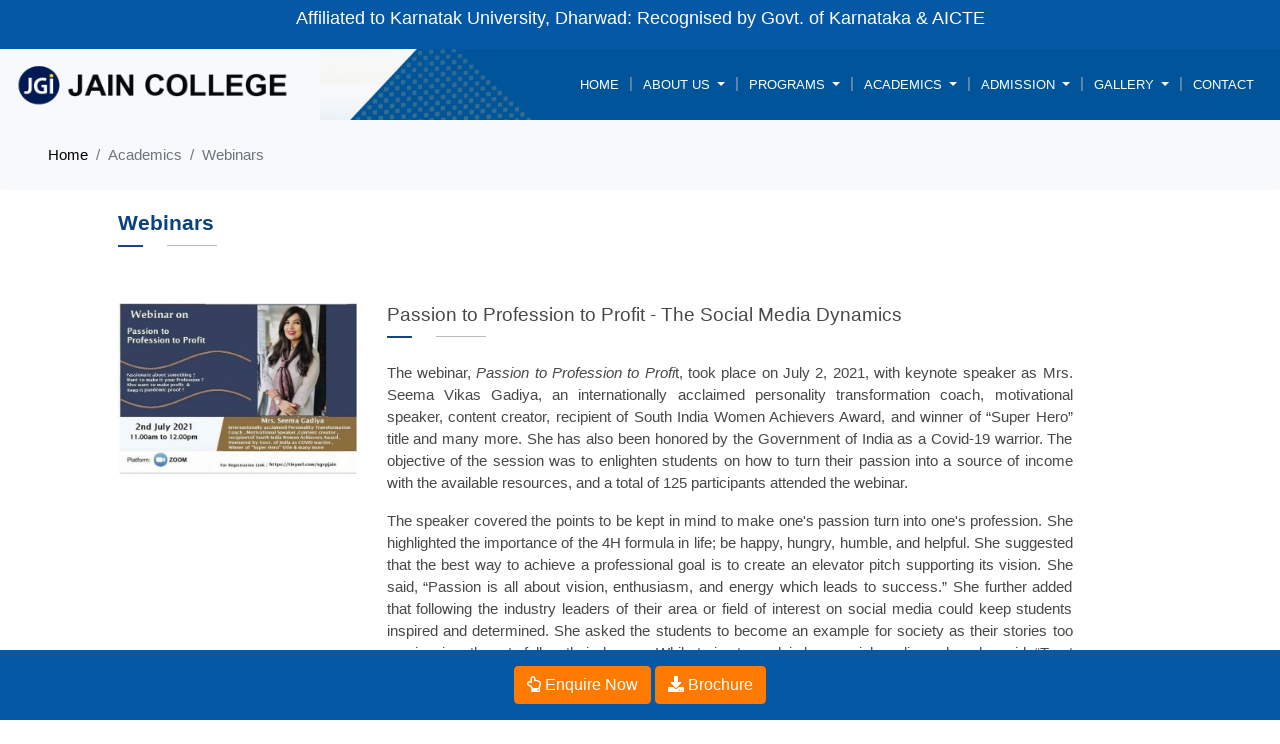

--- FILE ---
content_type: text/html; charset=UTF-8
request_url: https://hbl.jaincollege.ac.in/webinars.php
body_size: 32283
content:
<!DOCTYPE html>
<html lang="en">
  <head>
    <!doctype html>
<html lang="en">
<head>
<title>Webinars at Jain College Hubli</title>
<meta name="description" content="Engage with insightful webinars at Jain College Hubli, enriching knowledge and fostering a culture of continuous learning.">
<meta charset="utf-8">
<meta http-equiv="X-UA-Compatible" content="IE=edge">
<meta name="Robots" content="index,follow" />
<meta name="Googlebot" content="index, follow" /> 
<meta content="All" name="audience" />
<meta name="author" content="Jain College Bangalore"/>
<meta content="1 days" name="revisit-after" />
<meta name="coverage" content="Worldwide"/>
<meta name="distribution" content="Global"/>
<meta name="geo.region" content="IN-KA" />
<meta name="geo.placename" content="Hubli" />
<meta itemprop="name" content="Webinars at Jain College Hubli">
<meta itemprop="description" content="Engage with insightful webinars at Jain College Hubli, enriching knowledge and fostering a culture of continuous learning.">
<meta itemprop="image" content="">
<meta name="twitter:card" content="summary_large_image">
<meta name="twitter:site" content="@JUBangalore">
<meta name="twitter:title" content="Webinars at Jain College Hubli">
<meta name="twitter:description" content="Engage with insightful webinars at Jain College Hubli, enriching knowledge and fostering a culture of continuous learning.">
<meta name="twitter:creator" content="@website">
<meta name="twitter:image" content="">
<meta property="fb:app_id" content="363733850645648" />
<meta property="og:title" content="Webinars at Jain College Hubli" />
<meta property="og:type" content="website" />
<meta property="og:url" content="https://hbl.jaincollege.ac.in/webinars.php" />
<meta property="og:image" content="" />
<meta property="og:description" content="Engage with insightful webinars at Jain College Hubli, enriching knowledge and fostering a culture of continuous learning." />
<meta property="og:site_name" content="Site Name, i.e. Jain College"/>
<meta name="viewport" content="width=device-width, initial-scale=1.0">
<link rel="alternate" href="https://hbl.jaincollege.ac.in/webinars.php" hreflang="x-default" />
<link rel="canonical" href="https://hbl.jaincollege.ac.in/webinars.php">
<link rel="icon" href="https://jgi-design-live.s3.amazonaws.com/favicon/favicon.png" type="image/x-icon">     
<!-- Google tag (gtag.js) -->
<script async src="https://www.googletagmanager.com/gtag/js?id=G-670NE9G4TK"></script>
<script>
  window.dataLayer = window.dataLayer || [];
  function gtag(){dataLayer.push(arguments);}
  gtag('js', new Date());

  gtag('config', 'G-670NE9G4TK');
</script>


    <link rel="stylesheet" href="https://hbl.jaincollege.ac.in/css/reset.css">
<link rel="stylesheet" href="https://hbl.jaincollege.ac.in/css/bootstrap.min.css">
<link rel="stylesheet" href="https://use.fontawesome.com/releases/v5.0.13/css/all.css" media="all" />
<link rel="stylesheet" href="https://hbl.jaincollege.ac.in/css/newcss.css">
  </head>
  <body>
   
<meta name="viewport" content="width=device-width, initial-scale=1, shrink-to-fit=no">
<style type="text/css">
  @media (min-width: 992px){
    .dropdown-menu .dropdown-toggle:after{
      border-top: .3em solid transparent;
        border-right: 0;
        border-bottom: .3em solid transparent;
        border-left: .3em solid;
    }

    .dropdown-menu .dropdown-menu{
      margin-left:0; margin-right: 0;
    }

    .dropdown-menu li{
      position: relative;
    }
    .nav-item .submenu{ 
      display: none;
      position: absolute;
      left:100%; top:-7px;
    }
    .nav-item .submenu-left{ 
      right:100%; left:auto;
    }

    .dropdown-menu > li:hover{ background-color: #f1f1f1 }
    .dropdown-menu > li:hover > .submenu{
      display: block;
    }
  }

  .enq-click-button {
    position: fixed;
    right: 2px;
    cursor:pointer;
    bottom: 110px;
    z-index: 9998;
    width: 100px;
    font-weight:600 !important;
    height: 40px;
    z-index: 1000;
    color: #05233c!important;
    background: #4ab5ff;
    border-radius: 10%;
    box-shadow: 0 3px 7px rgba(0,0,0,.2);
    backface-visibility: hidden;
    font-size: 15px;
    line-height: 1.428571429;
    box-sizing: border-box;
    border-color: transparent;
}
.qc-icon {
        position: fixed;
        right: 0;
        top: 55%;
        z-index: 100;
    }
    .qc-icon1 {
        position: fixed;
        right: 0;
        top: 39%;
        z-index: 100;
    }
</style>


<section style="background:#0558a5;padding:5px 0px 1px 0px">
  <div class="container">
    <div class="col-md-12">
      <p class="text-center text-white" style="font-size:18px;">Affiliated to Karnatak University, Dharwad: Recognised by Govt. of Karnataka & AICTE</p>
    </div>
  </div>
</section>

<nav class="navbar navbar-expand-lg navbar-light bg-light sticky-top" style="padding:0px !important">
<div class="container-fluid" style="padding:0px;margin:0px">

  <div class="col-md-3">
    <a class="navbar-brand" href="/">
    <img src="https://hbl.jaincollege.ac.in/images/Jain-college-logo.png" class="img-fluid m-logo-size" alt="Jain College Hubli Logo">
    </a>
      <span class="float-right">
    <button class="navbar-toggler mt-2" type="button" data-toggle="collapse" data-target="#navbarSupportedContent" aria-controls="navbarSupportedContent" aria-expanded="false" aria-label="Toggle navigation">
    <span class="navbar-toggler-icon"></span>
    </button> 
    </span>
  </div>


  
<div class="col-md-9 p-md-3" style="background:url(https://hbl.jaincollege.ac.in/images/bg-png.png)no-repeat;position: relative;
    background-size: cover;
    background-position: center;
    box-sizing: border-box;margin:0px;width:100%">
  <div class="collapse navbar-collapse float-md-right " id="navbarSupportedContent">
    <ul class="navbar-nav mr-auto">
      <li class='nav-item '>
        <a class="nav-link" href="https://hbl.jaincollege.ac.in/index.php">Home</a>
      </li>
      <span class="d-none d-md-block" style="top:7px;position:relative;color:#91a2af">|</span>
      <li class='nav-item dropdown  '>
        <a class="nav-link dropdown-toggle" href="https://hbl.jaincollege.ac.in/about-us.php" id="navbarDropdown" role="button" data-toggle="dropdown" aria-haspopup="true" aria-expanded="false">
          About Us  </a>
          <ul class="dropdown-menu dropdown-content" aria-labelledby="navbarDropdown">
            <li><a class="dropdown-item" href="https://hbl.jaincollege.ac.in/about-us.php"> Overview</a></li> 
             <li><a class="dropdown-item" href="https://hbl.jaincollege.ac.in/jaincollege-hubli-faculty.php"> Faculty </a></li> 
           </ul>
      </li>
      <span class="d-none d-md-block" style="top:7px;position:relative;color:#91a2af">|</span>      
      <li class='nav-item dropdown '>
        <a class="nav-link dropdown-toggle" href="#" id="navbarDropdown" role="button" data-toggle="dropdown" aria-haspopup="true" aria-expanded="false">
          Programs  </a>
         
          <ul class="dropdown-menu dropdown-content" aria-labelledby="navbarDropdown">
            <li><a class="dropdown-item" href="https://hbl.jaincollege.ac.in/pre-university-programs.php"> Pre - University </a></li>
            <li><a class="dropdown-item" href="https://hbl.jaincollege.ac.in/undergraduate-programs.php"> Undergraduate Programs </a>
             <ul class="submenu dropdown-menu">
                <li><a class="dropdown-item" href="https://hbl.jaincollege.ac.in/bachelor-of-commerce.php"> B.COM</a></li>
                <li><a class="dropdown-item" href="https://hbl.jaincollege.ac.in/corporate-bba.php"> BBA</a></li>
                </ul>
              </li>
           </ul>
         </li>
      <span class="d-none d-md-block" style="top:7px;position:relative;color:#91a2af">|</span>
      <li class='nav-item dropdown '>
        <a class="nav-link dropdown-toggle" href="#" id="navbarDropdown" role="button" data-toggle="dropdown" aria-haspopup="true" aria-expanded="false">
          Academics
        </a>
        <div class="dropdown-menu dropdown-content" aria-labelledby="navbarDropdown">
          <a class="dropdown-item" href="https://hbl.jaincollege.ac.in/academics-events.php">Activities </a>
          <a class="dropdown-item" href="https://hbl.jaincollege.ac.in/academics-student-service.php">Student Service</a>
          <a class="dropdown-item" href="https://hbl.jaincollege.ac.in/academics-value-added-programs.php">Value Added Programs</a>
          <a class="dropdown-item" href="https://hbl.jaincollege.ac.in/webinars.php">Webinars</a>
        </div>
      </li>
      <span class="d-none d-md-block" style="top:7px;position:relative;color:#91a2af">|</span>
      <li class='nav-item dropdown '>
        <a class="nav-link dropdown-toggle" href="#" id="navbarDropdown" role="button" data-toggle="dropdown" aria-haspopup="true" aria-expanded="false">
          Admission
        </a>
       <div class="dropdown-menu dropdown-content" aria-labelledby="navbarDropdown">
         <a class="dropdown-item" href="https://hbl.jaincollege.ac.in/pre-university.php"> Pre - University </a>
         <a class="dropdown-item" href="https://hbl.jaincollege.ac.in/undergraduate.php"> Undergraduate Programs </a>
      </div>
       </li>

      <span class="d-none d-md-block" style="top:7px;position:relative;color:#91a2af">|</span>
        <li class='nav-item dropdown '>
        <a class="nav-link dropdown-toggle" href="#" id="navbarDropdown" role="button" data-toggle="dropdown" aria-haspopup="true" aria-expanded="false">
          Gallery
        </a>
       <div class="dropdown-menu dropdown-content" aria-labelledby="navbarDropdown">
         <a class="dropdown-item" href="https://hbl.jaincollege.ac.in/gallery"> PUC</a>
         <a class="dropdown-item" href="https://hbl.jaincollege.ac.in/gallery/degree/"> Degree </a>
      </div>
       </li>


     
     <!--  <li class='nav-item'>
        <a class="nav-link" href=""></a>
      </li> -->
      <span class="d-none d-md-block" style="top:7px;position:relative;color:#91a2af">|</span>
      <li class='nav-item '>
        <a class="nav-link" href="https://hbl.jaincollege.ac.in/contact-us.php">Contact</a>
      </li>   
    </ul>
    <!-- <form class="form-inline my-2 my-lg-0 ml-4">
      <button class="btn btn-outline-primary my-2 my-sm-0" type="submit"><i class="fa fa-search"></i></button>
    </form> -->
  </div>
</div>
</nav>




<div id="carouselExampleIndicators" class="carousel slide" data-ride="carousel">
  <!-- <div class="carousel-inner">
    <div class="carousel-item active">
    <img class="d-block w-100" src="images/webinars-banner.jpg" alt="First slide">
    </div>
  </div> -->
  <!-- <a class="carousel-control-prev" href="#carouselExampleIndicators" role="button" data-slide="prev">
    <span class="carousel-control-prev-icon" aria-hidden="true"></span>
    <span class="sr-only">Previous</span>
  </a>
  <a class="carousel-control-next" href="#carouselExampleIndicators" role="button" data-slide="next">
    <span class="carousel-control-next-icon" aria-hidden="true"></span>
    <span class="sr-only">Next</span>
  </a> -->
</div>
<nav aria-label="breadcrumb">
      <ol class="breadcrumb bg-light px-5 py-4">
        <li class="breadcrumb-item">
          <a href="https://hbl.jaincollege.ac.in/">Home</a>
        </li>
        <li class="breadcrumb-item active" aria-current="page">Academics</li>
        <li class="breadcrumb-item active" aria-current="page">Webinars</li>
      </ol>
    </nav>

<section>
  <div class="container px-md-5 pb-5 setn-title2" style="text-align: justify;">
    <h3 class="theme-color">Webinars</h3>
    
     <div class="row">
    <div class="col-md-3 pt-4 mt-4">
      <a href="images/passion-to-profession-to-profit.jpg" target="_blank"><img src="images/passion-to-profession-to-profit.jpg" class="img-fluid" ></a>
    </div>
    <div class="col-md-8 pt-3">
      <h5>Passion to Profession to Profit - The Social Media Dynamics</h5> 
      <p class="mt-4"> The webinar, <em>Passion  to Profession to Profi</em>t, took place on July 2, 2021, with keynote  speaker as Mrs. Seema Vikas Gadiya, an internationally acclaimed personality  transformation coach, motivational speaker, content creator, recipient of South  India Women Achievers Award, and winner of &ldquo;Super Hero&rdquo; title and many more.  She has also been honored by the Government of India as a Covid-19 warrior. The  objective of the session was to enlighten students on how to turn their passion  into a source of income with the available resources, and a total of 125  participants attended the webinar.
      </p>
      <p>The speaker covered the points to be kept in mind to make one's  passion turn into one's profession. She highlighted the importance of the 4H  formula in life; be happy, hungry, humble, and helpful. She suggested that the  best way to achieve a professional goal is to create an elevator pitch supporting  its vision. She said, &ldquo;Passion is all about vision, enthusiasm, and energy  which leads to success.&rdquo; She further added that following the industry leaders  of their area or field of interest on social media could keep students inspired  and determined. She asked the students to become an example for society as  their stories too can inspire others to follow their dreams. While trying to  explain how social media works, she said, &ldquo;Trust yourself, be genuine and  authentic, and be clear in your ideas. The 3Cs, create, collaborate, and  communicate, are the main mantra for turning passion into profit.&rdquo;
      </p>
      <p>The webinar helped students understand the importance of social  media presence and the art of connecting their talent to the profession. The  session enlightened them on how social media works and how one can remain  relevant on the same. They also understood the importance of LinkedIn profiles.  The guest speaker cleared the doubts related to social media usage in business.  Overall the webinar was a success.
      </p>
    </div>
     </div>

     <div class="row">
    <div class="col-md-3 pt-4 mt-4">  
      <a href="images/reboot-strive-to-become-the-best-version-of-yourself.jpg" target="_blank"><img src="images/reboot-strive-to-become-the-best-version-of-yourself.jpg" class="img-fluid"></a>
    </div>
    <div class="col-md-8 pt-3">
      <h5>REBOOT - Strive to Become the Best Version of Yourself</h5> 
      <p class="mt-4">The webinar, <em>Reboot - Strive to Become the Best Version of Yourself</em>, intended to emphasize the importance of performance and motivation in bouncing back to get the best out of students even in this time of Covid-19. A total of 98 participants attended the session delivered by Ms. Juvi Alex, a professional speaker, corporate trainer, and the founder of Speak|Lead|Transform, on June 18, 2021.
      </p>
      <p>The webinar focused on making students realize how to master themselves and become better individuals. Ms. Juvi said that during these unprecedented times, no matter what kind of circumstances we find ourselves dealing with, we always have the power to make the best of our situation as the choice is ours. She further added that individuals can make well-informed decisions every day if they learn to master themselves. Her speech highlighted the importance of reigniting our motivation, believing in ourselves, and developing the ability to accomplish incredible things. She said, &ldquo;Personal mastery will strengthen our confidence and help us to take 100 percent responsibility for our lives and our results. It is time to identify the blocks that are holding us back from showing up as our best self.&rdquo; She encouraged everyone to begin an exciting journey of self-discovery, and adopt a positive mindset to deal with a challenging and changing world. &ldquo;Challenge your assumptions about success. It is time to bounce forward. It is time to restart, recharge, redesign, and reboot.&quot; said Ms. Juvi Alex.
      </p>
      <p>Overall the session was a success, and students could understand the importance of positivity and self-confidence. Students were offered inputs to help them have a clear vision of how to achieve their goals.
      </p>
    </div>
     </div>

     <div class="row">
    <div class="col-md-3 pt-4 mt-4">  
      <a href="images/how-to-connect-the-disconnect.jpg" target="_blank"><img src="images/how-to-connect-the-disconnect.jpg" class="img-fluid"></a>
    </div>
    <div class="col-md-8 pt-3">
      <h5>How to Connect the Disconnect? - An Informative Session by Mrs. Nanda Anegundi</h5> 
      <p class="mt-4">The students are coping with the changes brought in the education system in the wake of Covid-19. This new normal is undeniably overwhelming and confusing, and to address the same, a webinar titled <em>How to Connect the Disconnect?</em> was organized on June 12, 2021. The keynote speaker for the webinar was Mrs. Nanda Anegundi, a renowned student counselor certified from the University of Brighton, UK. She is also a soft skill trainer, IQ and aptitude trainer, and certified handwriting mentor. A total of 70 participants attended the webinar. 
      </p>
      <p>The webinar's objective was to enhance the cognitive abilities of students in facing exams for better results. The session included activities and examples intending to enable students to overcome reading difficulties and other learning obstacles and empower them to achieve their highest educational goals. The session focused on how to stay connected in these testing times to the outside world and academics. Mrs. Nanda Anegundi highlighted that the only way is to engage, encourage, and endeavor. She said that students should develop cognitive abilities to enhance the experience of learning through the new model of education. She reiterated that self-acceptance is one's mirror view, and one should gain self-confidence to have a clear vision and target line. Her concluding remarks were, &quot;Aim it, reach it, and ring your own victory bell.&quot;
      </p>
      <p>The session was informative in nature and generated a positive response from the audience for its innovative approach and relevancy.
      </p> 

    </div>
     </div>

     <div class="row">
    <div class="col-md-3 pt-4 mt-4">  
      <a href="images/an-intriguing-session-emotional-well-being.jpg" target="_blank"><img src="images/an-intriguing-session-emotional-well-being.jpg" class="img-fluid"></a>
    </div>
    <div class="col-md-8 pt-3">
      <h5>Emotional Intelligence - An Intriguing Session Emotional Well-Being</h5> 
      <p class="mt-4"> The webinar, <em>Emotional Intelligence,</em> was delivered by Ms. Shilpa Somanathan, Founder of SWADHAIA, on July 9, 2021. Ms. Shilpa is a renowned healer, therapist, clinical psychologist, soft skill trainer, NLP practitioner, handwriting analyst, theta healer, and counselor. The session aimed at training students on controlling their emotions for better decision-making and balanced life. A total of 56 participants attended the session.</p>
      <p>The speaker mentioned, &quot;The ability to express and control emotions is essential, but the ability to understand, interpret, and respond to others' emotions is equally important.&quot; The session focused on training the human brain, which decides how it responds to any situation. It also covered how to escape the emotional hijack to make our reasoning skills better. Ms. Shilpa said that the intensity of feelings could affect the decision-making skills of an individual. She further added that the ability to manage emotions effectively is a crucial part of emotional intelligence. The session also highlighted how identifying our strengths and understanding our limitations can make things clear and provide a better analysis of an individual&rsquo;s response.</p>
      <p>The webinar enabled students to understand the various aspects of emotions and how to handle them effectively. The students had a good interaction with the resource person and cleared their doubts about the emotional hijacking. The two-way interaction turned out to be more helpful as it cleared many confusions on mind training with short examples. Managing emotions is a difficult task for youngsters as they deal with various ups and downs. This session convinced the students to opt for different methods to lead a balanced life. </p> 
    </div>
     </div>

     <div class="row">
    <div class="col-md-3 pt-4 mt-4">  
      <a href="images/stock-market-analysis-an-informative-session.jpg" target="_blank"><img src="images/stock-market-analysis-an-informative-session.jpg" class="img-fluid"></a>
    </div>
    <div class="col-md-8 pt-3">
      <h5>Stock Market Analysis - An Informative Session by Professor Thanga Kumar R.</h5> 
      <p class="mt-4"> Mr. Thanga Kumar R., Assistant Professor at JAIN (Deemed-to-be University), Center for Management Studies (CMS), delivered a webinar titled, <em>Stock Market Analysis</em>, on July 26, 2021. A total of 45 participants attended the session. The webinar aimed at introducing students to the stock market and make them familiar with various market terminologies and updates.</p>
      <p>The session conducted by Professor Thanga Kumar provided awareness on the stock market. He highlighted that profit is not the only thing associated with investments in the stock market; there is also a substantial amount of risk involved. He said, &ldquo;Invest, but be prepared for risk.&rdquo; The session focused on how important it is to be well aware of a particular domain and various types of trading platforms in the stock market, which never limits the people based on their geographical area, experience, or other elements. During the session, various industry-specific terminologies related to the potential market to invest in were explained. It included concepts like book value, face value effects on stock market prices, ROE, PB ratio, equity funds, the difference between market value and market capitalization, etc.
      </p>
      <p>The webinar enabled students to have a better understanding of technical analysis of market data and understand the financial behavior of stocks for them to be able to identify the ones that can yield maximum benefits. Students were made aware of the benefits and the potential of returns in the stock market compared to the alternatives like bank cash deposits, gold, and government bonds. They were excited to know how they could own a tiny part of a company through stocks. They learned about jargons, risks, and profits involved in trading. The speaker answered various questions related to the stock market and investments. &ldquo;There are great challenges and great opportunities, which if utilized with better knowledge in stocks can yield maximum profits.&rdquo;, concluded the keynote speaker.
      </p>
    </div>
     </div>

     <div class="row">
    <div class="col-md-3 pt-4 mt-4">  
      <a href="images/focus-a-key-to-success.jpg" target="_blank"><img src="images/focus-a-key-to-success.jpg" class="img-fluid"></a>
    </div>
    <div class="col-md-8 pt-3">
      <h5>Focus - A Key to Success</h5> 
      <p class="mt-4"><p>With the primary objective of reinforcing the focus in students for them to be able to utilize their energy to the fullest and have successful careers, on June 25, 2021, the webinar, <em>Focus – A Key to Success</em>, was delivered by Mr. Ramani Venkat. Mr. Venkat is an NLP trainer, mentor to various startups, serial entrepreneur, and sales and strategic consultant to mid-sized companies. A total of 226 participants attended the session.
      </p>
      <p>The keynote speaker mentioned that various distractions make one shift away from one&rsquo;s goal. He said that it is vital for individuals to reaffirm their commitment to their plans to set a purpose and direction to achieve them. The first point in his speech covered the significance of setting goals. He quoted Benjamin Franklin and said, &ldquo;Failing to plan is planning to fail.&rdquo; He explained that goals help individuals set priorities and remain motivated and committed to their success. He then moved on to discuss how following one course until success is vital. He said that setting priorities with short-term goals can help you see what you need to do next, and working through goals can help you feel more in control and reduce stress. He signified the importance of learning and said that individuals must surround themselves with positive people and gain knowledge outside the classroom to take up new challenges. He also spoke about creativity and said that creativity comes from being exposed to different things in life. He then spoke about focusing on learning how to apply concepts. He said, &ldquo;Goals should be realistic, specific, and should have a time frame.&rdquo;
      </p>
      <p>The interactive and activity-based session offered valuable insights into the topic. The students got to know about smart goals and how to apply concepts in real life. The resource person narrated stories and connected them to his five aspects of focus for students to have better clarity.</p>

    </div>
     </div>


  </div>
 
</section>
<!-- Footer -->
<!-- css  -->
<style type="text/css">

  @media (max-width: 767.98px){
.fixed-ctc {
    position: fixed;
    bottom: 0%;
    z-index: 1070;
    width: 100%;
    text-align: center;
}
}

@media (max-width: 767.98px){
.brrtftr {
    border-right: 1px solid #ffffff;
}
}

@media (max-width: 767.98px){
.fxbgcl {
    background-color: #fb8f24;
    color: #fff;
    font-size: 14px;
    padding: 7px;
}
}




    .btn-primary28a {
        color: #fff;
    background-color: #FF7A00;
    border-color: #FF7A00;
    }


    .btn-primary28a:hover {
        color: #fff;
        background-color: #001b54;
        border-color: #001b54;
    }    
</style>


<span class="d-block d-md-none">
    <section class="fixed-bottom">
        <div class="container">
            <div class="row">
                 <!-- <div class="col-4 text-center">
                      <a class="btn btn-primary28a" href="https://www.kud.ac.in/uucms.php" target="_blank" rel="nofollow" role="button">
                        <i class="far fa-hand-point-up me-1"></i> Apply Now</a>
                 </div> -->
                <div class="col-3 text-center ml-1">                
                    <a class="btn btn-primary28a " href="https://hbl.jaincollege.ac.in/enquiry" target="_blank" rel="nofollow" role="button">
                        <i class="far fa-hand-point-up me-1"></i> Enquire </a>
                </div>
                <div class="col-3 text-center ml-3" >
                    <a class="btn btn-primary28a" href="https://hbl.jaincollege.ac.in/pdf/3550-Jain-college-hubli-brochure-2023-V1.pdf" target="_blank" rel="nofollow" role="button">
                         <i class="fas fa-download me-1"></i> Brochure</a>
                </div>
              
            </div>            
        </div>    
    </section>
</span>


<span class="d-none d-md-block">
    <section id="scroll_top" class="fixed-bottom py-3" style="background-color: rgb(5 88 165);">
        <div class="container">
            <div class="row justify-content-center">
                <div class="col-md-11 text-center">
                   <!--  <a class="btn btn-primary28a me-3" href="https://www.kud.ac.in/uucms.php" target="_blank" rel="nofollow" role="button">
                        <i class="far fa-hand-point-up me-1"></i> Apply Now</a> -->
                     <a class="btn btn-primary28a me-3" href="https://hbl.jaincollege.ac.in/enquiry" target="_blank" rel="nofollow" role="button">
                        <i class="far fa-hand-point-up me-1"></i> Enquire Now</a>
                    <a class="btn btn-primary28a me-3" href="https://hbl.jaincollege.ac.in/pdf/3550-Jain-college-hubli-brochure-2023-V1.pdf" target="_blank" rel="nofollow" role="button">
                         <i class="fas fa-download me-1"></i> Brochure</a>
                </div>            
            </div>    
        </div>  
    </section>
</span>





<!-- <div class="enquire-now">
  <a href="" target="_blank" style="cursor:pointer !important"><button class="enq-click-button" data-backdrop="static" data-keyboard="false" data-toggle="modal" type="button" data-balloon-visible="" data-balloon="2" data-balloon-pos="up" id="emergency"><span class="text-center" style="font-size:18px">Brochure</span></button></a>
</div>

<div class="qc-icon">
    <a href="">
        <img src="https://hbl.jaincollege.ac.in/enquiry/assets/images/enquire-now-2021.png" class="img-fluid" alt="top college in bangalore" style="border-radius:7px 0px 0px 7px;">
    </a>
</div>

<div class="qc-icon1">
    <a href="" target="_blank">
        <img src="https://hbl.jaincollege.ac.in/images/aplynow.jpg" class="img-fluid" alt="top college in bangalore" style="border-radius:7px 0px 0px 7px;">
    </a>
</div> -->



<!-- Js -->
<script type="text/javascript">
    var $logo = $('#scroll_top');
    $(document).scroll(function () {
        $logo.css({display: $(this).scrollTop() > 100 ? "block" : "none"});
    });
</script>


<!-- Footer -->
<section class="py-5 mb-4 pb-4" style="background:url(https://hbl.jaincollege.ac.in/images/footer.jpg)no-repeat;position: relative;
    background-size: cover;
    background-position: center;
    box-sizing: border-box;">
<div class="container-fluid px-md-5"> 
  <div class="row">
  <div class="col-md-3 mb-4 mb-md-0" style="background:url(https://hbl.jaincollege.ac.in/images/footer-bg.jpg)no-repeat;">
    <h6 style="color:#4b8fc1;margin-top:20px;margin-left:10px;text-decoration:underline; ">Quick Links</h6>
    <ul class="list-unstyled mb-4 pt-4 mt-4 pl-4" style="line-height:2.8em;color:white !important">
      
      <li><a href="https://hbl.jaincollege.ac.in/index.php" style="color:white">Home</a></li>
      <li><a href="https://hbl.jaincollege.ac.in/about-us.php" style="color:white">About Us</a></li>
      <li><a href="https://hbl.jaincollege.ac.in/pre-university-programs.php" style="color:white">Programs</a></li>
      <li><a href="https://hbl.jaincollege.ac.in/academics-events.php" style="color:white">Academics</a></li>
      
    </ul> 
  </div> 
  <div class="col-md-9 mb-4 mb-md-0">
    <h4>Contact Us</h4>
    <div class="row">

     <div class="col-md-4 pt-2 mt-2">
           <h6 class="mt-2 pt-2 theme-color">JAIN College</h6>
              <p><strong>PUC Commerce</strong>
              <br>Ahalya Plaza, Chitguppi Park 
              <br>Club Road Hubli - 580 020
              <br>P :  +91 836 4251235 / 4260370
              <br>E :  info.hbl@jaincollege.ac.in <br>&nbsp;&nbsp;&nbsp;&nbsp; jaincollegehubli@gmail.com
           </p>
          </div>
          <div class="col-md-4 pt-2 mt-2">
           <h6 class="mt-2 pt-2 theme-color">JAIN College</h6>
             <p><strong>BBA and B. Com</strong>
              <br>Suvidha Plaza, Behind KIMS
              <br>Vidyanagar, Hubli
              <br>P :  +91 836 4850394 / 95
              <br>E :  info.hbl@jaincollege.ac.in <br>&nbsp;&nbsp;&nbsp;&nbsp; jaincollegehubli@gmail.com
            </p>
          </div>
          <div class="col-md-4 pt-2 mt-2">
           <h6 class="mt-2 pt-2 theme-color">Head Office</h6>
             <p> <strong>JAIN Group</strong>
              <br>#44/4, District Fund Road
              <br>Jayanagar 9th Block 
              <br>Bangalore - 560 069
           </p>
          </div>
</div>

  </div>
  
  
  </div>
</div>  
</section>
 <section style="background:#d5dee0;margin-top:-40px" class="py-5 mb-4">
  <div class="container">
    <div class="row">
      <div class="col-md-12">
        <p class="text-center" style="font-size:14px">Site Designed and Maintained By: Office of Communications, <a href="https://www.jgi.ac.in/" target="_blank">JAIN Group</a></p>
      </div>
    </div>
  </div>
 </section> 


    
<script src="https://hbl.jaincollege.ac.in/js/jquery-3.2.1.slim.min.js"></script>
<script src="https://hbl.jaincollege.ac.in/js/popper.min.js"></script>
<script src="https://hbl.jaincollege.ac.in/js/bootstrap.min.js"></script>  </body>
</html>

--- FILE ---
content_type: text/css
request_url: https://hbl.jaincollege.ac.in/css/reset.css
body_size: 5198
content:
@media (max-width: 575.98px) {
	.navbar-brand img {
		width: 200px;
	}
}


.theme-color {
    color: #094183!important;font-weight:600;
}

.setn-title2 h3 {
    padding-bottom: 12px;
    position: relative;
}

.setn-title2 h3::before {
    background-color: #194486;
    bottom: 0;
    content: "";
    height: 2px;
    left: 0;
    position: absolute;
    right: 49px;
    width:25px;
}

.setn-title2 h3::after {
    background-color: #bbb;
    bottom: 1px;
    content: "";
    height: 1px;
    left: 49px;
    position: absolute;
    right: 0;
    width: 50px;
    }


.setn-title1 h3 {
    padding-bottom: 12px;
    position: relative;
}

.setn-title1 h3::before {
    background-color: #fff;
    bottom: 0;
    content: "";
    height: 3px;
    left: 0;
    position: absolute;
    right: 49px;
    width:25px;
}

.setn-title1 h3::after {
    background-color: #bbb;
    bottom: 1px;
    content: "";
    height: 1px;
    left: 49px;
    position: absolute;
    right: 0;
    width: 50px;
    }


.setn-title2 h5 {
    padding-bottom: 12px;
    position: relative;
}

.setn-title2 h5::before {
    background-color: #194486;
    bottom: 0px;
    content: "";
    height: 2px;
    left: 0;
    position: absolute;
    right: 49px;
    width:25px;
}

.setn-title2 h5::after {
    background-color: #bbb;
    bottom: 1px;
    content: "";
    height: 1px;
    left: 49px;
    position: absolute;
    right: 0;
    width: 50px;
    }


#carouselExampleControls2 .carousel-control-prev-icon {
    background-image: url("data:image/svg+xml;charset=utf8,%3Csvg xmlns='http://www.w3.org/2000/svg' fill='grey' viewBox='0 0 8 8'%3E%3Cpath d='M5.25 0l-4 4 4 4 1.5-1.5-2.5-2.5 2.5-2.5-1.5-1.5z'/%3E%3C/svg%3E")!important;
}

#carouselExampleControls2 .carousel-control-next-icon {
    background-image: url("data:image/svg+xml;charset=utf8,%3Csvg xmlns='http://www.w3.org/2000/svg' fill='grey' viewBox='0 0 8 8'%3E%3Cpath d='M2.75 0l-1.5 1.5 2.5 2.5-2.5 2.5 1.5 1.5 4-4-4-4z'/%3E%3C/svg%3E")!important;
}

#carouselExampleControls2 .carousel-control-prev {
    align-items: flex-end!important;
	bottom: -35px!important;
	opacity: 0.9!important;	
	left: 78%!important;	
}	

#carouselExampleControls2 .carousel-control-next {
    align-items: flex-end!important;
	bottom: -35px!important;
	opacity: 0.9!important;	
}


#carouselExampleControls2 .carousel-control-prev-icon {
    width: 25px;
    height: 25px;
}

#carouselExampleControls2 .carousel-control-next-icon {
    width: 25px !important;	
    height: 25px !important;	
}


#carouselExampleControls3 .carousel-control-prev-icon {
    background-image: url("data:image/svg+xml;charset=utf8,%3Csvg xmlns='http://www.w3.org/2000/svg' fill='%23000' viewBox='0 0 8 8'%3E%3Cpath d='M5.25 0l-4 4 4 4 1.5-1.5-2.5-2.5 2.5-2.5-1.5-1.5z'/%3E%3C/svg%3E")!important;
}

#carouselExampleControls3 .carousel-control-next-icon {
    background-image: url("data:image/svg+xml;charset=utf8,%3Csvg xmlns='http://www.w3.org/2000/svg' fill='%23000' viewBox='0 0 8 8'%3E%3Cpath d='M2.75 0l-1.5 1.5 2.5 2.5-2.5 2.5 1.5 1.5 4-4-4-4z'/%3E%3C/svg%3E")!important;
}

#carouselExampleControls3 .carousel-control-prev {
    align-items: flex-end!important;
    bottom: -45px!important;
    opacity: 0.9!important; 
}   

#carouselExampleControls3 .carousel-control-next {
    align-items: flex-end!important;
    bottom: -45px!important;
    opacity: 0.9!important; 
}

#carouselExampleControls3 .carousel-control-prev-icon {
    width: 15px;
    height: 15px;
}

#carouselExampleControls3 .carousel-control-next-icon {
    width: 15px !important; 
    height: 15px !important;    
}

.dropdown:hover .dropdown-content {
    display: block;
    box-shadow: 0 2px 4px 0 rgba(0, 0, 0, .1);
}

.next-trev-bu-bg {
padding: 7px 6px 3px 6px;
border-radius: 50px;
color:#cccccc !important;
}

.fa-external-link-alt:before {
    display: none!important;
}

.side-col-fa-size a {
	font-size: 30px;
}


.astrodivider {
    margin: auto;
    padding: 0 80px;
    width: 100%;
    max-width: 100%;
    position: relative;
}

.astrodividermask {
    overflow: hidden;
    height: 10px
}

.astrodividermask:after {
    content: '';
    display: block;
    margin: -25px auto 0;
    width: 100%;
    height: 25px;
    border-radius: 125px/12px;
    box-shadow: 0 0 6px #ccc;
}

.astrodivider span {
    width: 5px;
    height: 5px;
    position: absolute;
    left: 50%;
    top: 0;
    transform: translate(-50%,-50%);
    box-shadow: 0 1px 2px #001c54;
    background: #194486;
}

.astrodivider i {
    position: absolute;
    top: 4px;
    bottom: 4px;
    left: 4px;
    right: 4px;
    border-radius: 100%;
    border: 1px dashed #001c54;
    text-align: center;
    line-height: 40px;
    font-style: normal;
    color: #001c54;
    display: none;
}



.newsclass
{
background:#1b6baa;
padding:10px;
color:white;
width:40%;
left:0;
position:relative;
}

.notifications
{
background:#0c4471;
padding:10px;
color:white;
width:40%;
}

@media screen and (min-width: 1900px){
    
.newsclass
{
background:#1b6baa;
padding:10px;
color:white;
width:25%;
left:-60px !important;
position:relative;
}
.notifications
{
background:#0c4471;
padding:10px;
color:white;
width:25%;
}
}

                

--- FILE ---
content_type: text/css
request_url: https://hbl.jaincollege.ac.in/css/newcss.css
body_size: 208
content:
.bRt {
    border-right: 1px solid #ddd;
}
.ulm {
    margin-block-start: 0px;
    margin-block-end: 0em;
    margin-inline-start: 16px;
    margin-inline-end: 0px;
    padding-inline-start: 0px;
}
